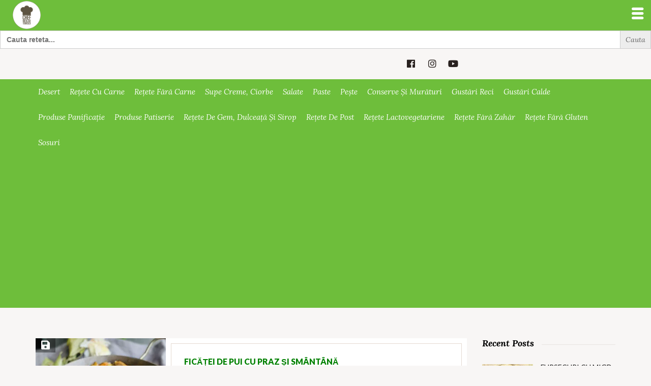

--- FILE ---
content_type: text/html; charset=utf-8
request_url: https://www.google.com/recaptcha/api2/aframe
body_size: 267
content:
<!DOCTYPE HTML><html><head><meta http-equiv="content-type" content="text/html; charset=UTF-8"></head><body><script nonce="Z5fsXJXFJW6hOfP_P0U_ow">/** Anti-fraud and anti-abuse applications only. See google.com/recaptcha */ try{var clients={'sodar':'https://pagead2.googlesyndication.com/pagead/sodar?'};window.addEventListener("message",function(a){try{if(a.source===window.parent){var b=JSON.parse(a.data);var c=clients[b['id']];if(c){var d=document.createElement('img');d.src=c+b['params']+'&rc='+(localStorage.getItem("rc::a")?sessionStorage.getItem("rc::b"):"");window.document.body.appendChild(d);sessionStorage.setItem("rc::e",parseInt(sessionStorage.getItem("rc::e")||0)+1);localStorage.setItem("rc::h",'1765557826225');}}}catch(b){}});window.parent.postMessage("_grecaptcha_ready", "*");}catch(b){}</script></body></html>

--- FILE ---
content_type: text/css
request_url: https://chefnicolaietomescu.ro/wp-content/themes/inspiry-recipe-press-child/css/child-custom.css?ver=1.0.0
body_size: -330
content:
/* Child custom css file */

--- FILE ---
content_type: application/javascript
request_url: https://chefnicolaietomescu.ro/wp-content/plugins/inspiry-recipes//public/js/save-a-recipe.js?ver=2.0.1
body_size: 1677
content:
/**
 * Save A Recipe JS Functionality
 */
(function( $ ) {
    'use strict';

    /**
     * Save a recipe
     */
    var saveARecipe = function (e) {
        e.preventDefault();

        if ( $(this).hasClass('require-login') ){

            var loginBox = $('.login-popup-wrap');

            if ( loginBox.length ) {
                $('html,body').stop(true, true).animate({scrollTop: 0}, 200, function () {
                    loginBox.fadeIn();
                });
            }

        } else {

            var save_recipe_link = $(this);
            var save_recipe_icon = $(this).find('i');
            var save_recipe_button_text = $(this).find('span.text');
            var save_recipe_form = $(this).parent().find('.save-a-recipe-form');

            if ( $(this).hasClass('categorisation') ){
                var recipeCatDDWrap = $(this).parent().find('.save-recipe-cat-dropdown');
                var recipeCatInput = $(this).parent().find('.save-a-recipe-form input[name="recipe_category"]');
                var recipeDDValue = $(this).parent().find('p.value');

                recipeCatDDWrap.show(200, function(){
                    if( recipeCatInput.attr('value').length > 0 ){
                        recipeDDValue.html( recipeCatInput.attr('value') );
                    }
                });

            } else {

                var save_a_recipe_options = {
                    beforeSubmit: function () {
                        save_recipe_icon.addClass('fa-spin');
                    },  // pre-submit callback
                    success: function (message) {
                        save_recipe_link.addClass('recipe-added');
                        save_recipe_icon.removeClass('fa-spin').removeClass('fa-save').addClass('fa-check-square');
                        save_recipe_button_text.html(message);
                    }
                };

                save_recipe_form.ajaxSubmit( save_a_recipe_options );
            }

        }
    };

    $('body').on('click', 'a.save-recipe-btn', saveARecipe);


    /**
     * Save a recipe categorised
     */
    var recipeDD = $( '.save-recipe-cat-dropdown' ),
        recipeDDValue = $( '.save-recipe-cat-dropdown p.value' ),
        recipeDDSubmit = $( '.save-recipe-cat-dropdown .submit' ),
        recipeDDMenuItem = $( '.save-recipe-cat-dropdown .cats-dropdown li' );

    recipeDD.on( 'click', 'p.value', function(e){
        var catsDD = $(this).parent().find('.cats-dropdown');
        if( catsDD.hasClass( 'opened' ) ){
            $(this).removeClass('opened');
            catsDD.hide(200).removeClass('opened');
        } else {
            $(this).addClass('opened');
            catsDD.show(200).addClass('opened');
        }
    } );


    // Recipe Category Item Event
    recipeDDMenuItem.on( 'click', function(e){
        var thisValue = $(this).html();
        var thisState = $(this).data('state');

        if( thisState == 'add-more' ){
            $(this).parent().hide(200);
            $(this).parent().parent().find('.add-more-cats').show(200).children('span').focus();
        } else {
            var catFormField = $(this).parent().parent().parent().find('.save-a-recipe-form input[name="recipe_category"]');
            var catDisplayValue = $(this).parent().parent().find('p.value');
            catDisplayValue.html(thisValue);
            catFormField.attr( 'value', thisValue );
            $(this).parent().hide(200).removeClass('opened');
            $(this).parent().parent().find('p.value').removeClass('opened');
        }
    } );


    // Recipe Category Add by user
    var recipeDDNewCatAddition = $('.add-more-cats .add-cat-btn');
    recipeDDNewCatAddition.bind( 'click', function(e){
        var $this = $(this);
        var newDDValue = $this.parent().find('.add-cat-value').html();
        var href = $this.data('href');
        var userID = $this.data('user-id');

        $this.addClass( 'fa-spin' );
        var addUserCatRequest = $.ajax({
            url: href,
            type: "POST",
            data: {
                new_user_recipe_cat: newDDValue,
                user_id: userID,
                action: "add_custom_user_recipe_cats"
            },
            dataType: "json"
        });

        addUserCatRequest.done(function (response) {
            if (response.success) {
                $this
                    .parent().parent()
                    .children('.cats-dropdown').children('li:last-child')
                    .before( '<li data-state="value">' + newDDValue + '</li>' );
                $this.removeClass( 'fa-spin' );
                $this.parent().parent().children('.cats-dropdown').show(200);
                $this.parent().parent().children('p.value').html(newDDValue);
                $this.parent().parent().parent().children('.save-a-recipe-form').children('input[name=recipe_category]').attr('value', newDDValue);
                $this.parent().hide(200);
            }
        });
        addUserCatRequest.fail(function (jqXHR, textStatus) {});
    });

    recipeDDSubmit.on( 'click', function(e){
        if ( $(this).hasClass('require-login') ){

            var loginBox = $('.login-popup-wrap');

            if ( loginBox.length ) {
                $('html,body').stop(true, true).animate({scrollTop: 0}, 200, function () {
                    loginBox.fadeIn();
                });
            }

        } else {
            var save_recipe_link = $(this).data('link');
            var save_recipe_button = $(this).parent().parent().find('.save-recipe-btn');
            var this_wrapper = $(this).parent();
            var save_recipe_icon = $(this).parent().parent().find('.save-recipe-btn i');
            var save_recipe_button_text = $(this).parent().parent().find('.save-recipe-btn span.text');
            var save_recipe_form = $(this).parent().parent().find('.save-a-recipe-form');

            var save_a_recipe_options = {
                beforeSubmit: function () {
                    this_wrapper.hide(200);
                    save_recipe_icon.addClass('fa-spin');
                },  // pre-submit callback
                success: function (message) {
                    save_recipe_button.addClass('recipe-added');
                    save_recipe_icon.removeClass('fa-spin').removeClass('fa-save').addClass('fa-check-square');
                    save_recipe_button_text.html(message);
                }
            };

            save_recipe_form.ajaxSubmit( save_a_recipe_options );
        }
    } );

    /**
     * Close the save recipe category popup
     */
    $('.save-recipe-cat-dropdown .fa-close').on('click', function (event) {
        $(this).parent().hide(200);
        $(this).parent().find('.value').removeClass('opened');
        $(this).parent().find('.cats-dropdown').hide(200).removeClass('opened');
    });


    /**
     * Remove from saved recipe
     */
    $('a.remove-recipe').on('click', function (event) {
        event.preventDefault();
        var $this = $(this);
        var recipe_item = $this.closest('.listing');
        var icon = $(this).find('i');
        var href = $this.data('href');
        var recipeID = $this.data('recipe-id');

        icon.addClass('fa-spin');

        var remove_recipe_request = $.ajax({
            url: href,
            type: "POST",
            data: {
                recipe_id: recipeID,
                action: "remove_from_saved_recipes"
            },
            dataType: "json"
        });

        remove_recipe_request.done(function (response) {
            icon.removeClass('fa-spin');
            if (response.success) {
                recipe_item.slideUp(200, function(){
                    recipe_item.remove();
                });
            }
        });

        remove_recipe_request.fail(function (jqXHR, textStatus) {
        });
    });


    /**
     * Saved recipes filtering
     * */
    var recipeCatItem = $('.saved-recipe-cats li');
    var recipe_items_wrapper = $( '.saved-recipes' );
    recipeCatItem.on('click', function(e){
        var cat = $(this).data('filter');
        if( ! $(this).hasClass( 'active' ) ){
            recipeCatItem.removeClass( 'active' );
            $(this).addClass( 'active' );
            recipe_items_wrapper.children('.listing' ).slideUp(300);
            recipe_items_wrapper.children('.listing' + cat ).slideDown(300);
        }
    });



    // TODO: implement isotope instead of custom code
    //recipeCatItem.on('click', function(e){
    //    var cat = $(this).data('filter');
    //    if( ! $(this).hasClass( 'active' ) ){
    //        recipeCatItem.removeClass( 'active' );
    //        $(this).addClass( 'active' );
    //        recipe_items_wrapper.isotope({ filter: cat });
    //    }
    //});


    // Login Popup Control
    var manageSaveRecipeCats = $('.manage-saved-cats');
    var savedUserCatList = $('.saved-recipe-cats');
    var manageCatsPopup = $('.cats-popup-wrap');
    var manageCatsClose = $('.cats-popup-wrap .close');
    var removeUserCat = $('.cats-popup-wrap .user-cats-list li .fa-trash-alt');

    manageSaveRecipeCats.on( 'click', function(e){
        manageCatsPopup.fadeIn(200);
        e.preventDefault();
    });

    manageCatsClose.click( function(){
        manageCatsPopup.fadeOut(200);
    });

    /**
     * Remove user category
     */
    removeUserCat.on('click', function (event) {
        event.preventDefault();
        var $this = $(this);
        var currentCat = $(this).parent();
        var catName = $this.parent().data('user-category');
        var href = $this.parent().parent().data('href');
        var userID = $this.parent().parent().data('user-id');
        var btnCatItem = false;
        savedUserCatList.children('li').each(function(){
            var btnCatValue = $(this).data('filter');
            btnCatValue = btnCatValue.replace('.', '');
            console.log(catName + ':' + btnCatValue);
            if( catName == btnCatValue ){
                btnCatItem = $(this);
            }
        });

        $this.addClass('fa-spin');

        var remove_user_cat_request = $.ajax({
            url: href,
            type: "POST",
            data: {
                user_id: userID,
                cat_name: catName,
                action: "remove_user_custom_cat"
            },
            dataType: "json"
        });

        remove_user_cat_request.done(function (response) {
            $this.removeClass('fa-spin');
            if (response.success) {
                currentCat.slideUp(200, function(){
                    currentCat.remove();
                    btnCatItem.remove();
                });
            }
        });

        remove_user_cat_request.fail(function (jqXHR, textStatus) {
        });
    });


})(jQuery);